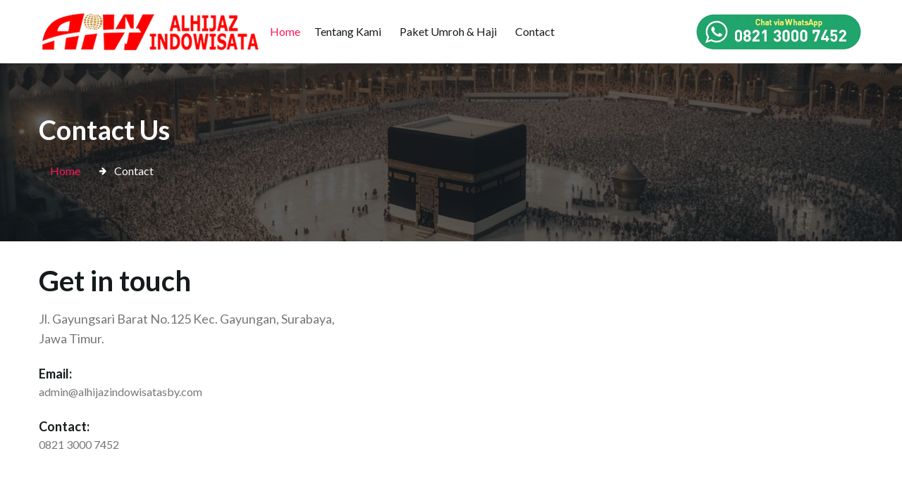

--- FILE ---
content_type: text/html
request_url: http://alhijazindowisatasby.com/contact.html
body_size: 3103
content:
<!--
Author: W3layouts
Author URL: http://w3layouts.com
-->
<!doctype html>
<html lang="zxx">

<head>
  <!-- Required meta tags -->
  <meta charset="utf-8">
	<link rel="shortcut icon" href="asset/images/favicon.ico" />
  <meta name="viewport" content="width=device-width, initial-scale=1, shrink-to-fit=no">
  <title>Biro Perjalanan Wisata, Haji & Umroh</title>
  <!-- google fonts -->
  <link href="//fonts.googleapis.com/css2?family=Montserrat:wght@300;400;600;700&display=swap" rel="stylesheet">
  <link href="//fonts.googleapis.com/css2?family=Lato:ital,wght@0,300;0,400;0,700;1,400&display=swap"
    rel="stylesheet">
  <!-- google fonts -->
  <!-- Template CSS -->
  <link rel="stylesheet" href="assets/css/style-starter.css">
  <!-- Template CSS -->
</head>

<body>
  <!--header-->
  <header id="site-header" class="fixed-top">
    <div class="container">
		
      <nav class="navbar navbar-expand-lg stroke">
        <img class="img-responsive" src="assets/images/logo.png" alt="logo akasa">
		  
        <!-- if logo is image enable this   
      <a class="navbar-brand" href="#index.html">
          <img src="image-path" alt="Your logo" title="Your logo" style="height:35px;" />
      </a> -->
        <button class="navbar-toggler  collapsed bg-gradient" type="button" data-toggle="collapse"
          data-target="#navbarTogglerDemo02" aria-controls="navbarTogglerDemo02" aria-expanded="false"
          aria-label="Toggle navigation">
          <span class="navbar-toggler-icon fa icon-expand fa-bars"></span>
          <span class="navbar-toggler-icon fa icon-close fa-times"></span>
          </span>
        </button>

        <div class="collapse navbar-collapse" id="navbarTogglerDemo02">
          <ul class="navbar-nav mr-auto">
            <li class="nav-item active">
              <a class="nav-link" href="index.html">Home <span class="sr-only">(current)</span></a>
            </li>
            <li class="nav-item">
              <a class="nav-link" href="about.html">Tentang Kami</a>
            </li>
			  
             <li class="dropdown">
            <a href="javascript:void(0)" class="dropbtn">Paket Umroh & Haji</a>
            <div class="dropdown-content">
                <a href="#">Haji Khusus</a>
                <a href="#">Umroh 1445 H</a>
                <a href="#">Badal Umroh</a>
            </div>
			  
            <li class="nav-item">
              <a class="nav-link" href="contact.html">Contact</a>
            </li>

          </ul>
        </div>
        <div class="d-lg-block d-none">
          <a href="http://api.whatsapp.com/send?phone=6282130007452&amp;text=Hi%20Admin,%20Mau%20Tau%20Seputar%20Umroh%20&%20Haji%20Di%20Alhijaz" target="_blank">
			  <img src="assets/images/wa.png" class="img-fluid" alt="wa logo" />
			</a>
        </div>
       
      </nav>
    </div>
  </header>
  <!-- //header -->
	
	
  <!-- about breadcrumb -->
  <section class="w3l-about-breadcrumb text-left">
    <div class="breadcrumb-bg breadcrumb-bg-about py-sm-5 py-4">
      <div class="container py-2">
		  
        <h2 class="title">Contact Us</h2>
        <ul class="breadcrumbs-custom-path mt-2">
          <li><a href="#url">Home</a></li>
          <li class="active"><span class="fa fa-arrow-right mx-2" aria-hidden="true"></span> Contact </li>
        </ul>
      </div>
    </div>
  </section>
  <!-- //about breadcrumb -->
	
<!-- contact-form -->
<section class="w3l-contact" id="contact">
  <div class="contact-infubd py-5">
    <div class="container py-lg-3">
      <div class="contact-grids row">
        <div class="col-lg-6 contact-left">
          <div class="partners">
            <div class="cont-details">
              
				<h5>Get in touch</h5>
				
              <p class="mt-3 mb-4">Jl. Gayungsari Barat No.125 Kec. Gayungan, Surabaya, Jawa Timur.</p>
            </div>
            <div class="hours">
              <h6 class="mt-4">Email:</h6>
              <p> <a href="mailto:admin@alhijazindowisatasby.com">
                admin@alhijazindowisatasby.com</a></p>
					
              <h6 class="mt-4">Contact:</h6>
              <p class="margin-top">
				  <a href="http://api.whatsapp.com/send?phone=6282130007452&amp;text=Hi%20Admin,%20Mau%20Tau%20Seputar%20Umroh%20&%20Haji%20Di%20Alhijaz" target="_blank">
				  0821 3000 7452</a></p>
            </div>
          </div>
        </div>
		  
		  
        <div class="col-lg-6 mt-lg-0 mt-5 contact-right">
			<div class="map mt-5 pt-md-5">

        <iframe src="https://www.google.com/maps/embed?pb=!1m14!1m8!1m3!1d1750.028671799723!2d112.71866537637005!3d-7.336981837555079!3m2!1i1024!2i768!4f13.1!3m3!1m2!1s0x2dd7fb17f9c84f27%3A0x7fd8d2ce698212ed!2sAlhijaz%20Indowisata%20Surabaya!5e0!3m2!1sid!2sid!4v1685529179499!5m2!1sid!2sid" width="400" height="300" style="border:0;" allowfullscreen="" loading="lazy" referrerpolicy="no-referrer-when-downgrade"></iframe>
      </div>
      </div> 
    </div>
</section>
<!-- /contact-form -->

   <!--/w3l-footer-29-main-->
  <footer>
    <!-- footer -->
    <section class="w3l-footer">
      <div class="w3l-footer-16-main py-5">
        <div class="container">
          
			
          <div class="d-flex below-section justify-content-between align-items-center pt-4 mt-5">
            <div class="columns text-lg-left text-center">
              <p>&copy; 2023 Alhijaz Indowisata Surabaya. All rights reserved.Design by <a href="https://timgrafis.com/" target="_blank">
                TG Communication</a>
              </p>
            </div>
			  
            <div class="columns-2 mt-lg-0 mt-3">
              <ul class="social">
                <li><a href="https://web.facebook.com/alhijazindowisatasby"><span class="fa fa-facebook" aria-hidden="true"></span></a>
                </li>
                <li><a href="https://www.instagram.com/alhijazindowisata.sby/"><span class="fa fa-instagram" aria-hidden="true"></span></a>
                </li>
                <li><a href="https://www.youtube.com/channel/UC8cDnoY1upRCWeQnfQJj0Jg"><span class="fa fa-youtube" aria-hidden="true"></span></a>
                </li>
                
                </li>
              </ul>
            </div>
          </div>
        </div>
      </div>
  
      <!-- move top -->
      <button onclick="topFunction()" id="movetop" title="Go to top">
        <span class="fa fa-angle-up"></span>
      </button>
      <script>
        // When the user scrolls down 20px from the top of the document, show the button
        window.onscroll = function () {
          scrollFunction()
        };
  
        function scrollFunction() {
          if (document.body.scrollTop > 20 || document.documentElement.scrollTop > 20) {
            document.getElementById("movetop").style.display = "block";
          } else {
            document.getElementById("movetop").style.display = "none";
          }
        }
  
        // When the user clicks on the button, scroll to the top of the document
        function topFunction() {
          document.body.scrollTop = 0;
          document.documentElement.scrollTop = 0;
        }
      </script>
      <!-- //move top -->
      <script>
        $(function () {
          $('.navbar-toggler').click(function () {
            $('body').toggleClass('noscroll');
          })
        });
      </script>
    </section>
    <!-- //footer -->
  </footer>
  <!-- Template JavaScript -->
  <script src="assets/js/jquery-3.3.1.min.js"></script>
  <script src="assets/js/theme-change.js"></script>
  <!--/slider-js-->
  <script src="assets/js/jquery.min.js"></script>
  <script src="assets/js/modernizr-2.6.2.min.js"></script>
  <script src="assets/js/jquery.zoomslider.min.js"></script>
  <!--//slider-js-->
  <script src="assets/js/owl.carousel.js"></script>
  <!-- script for tesimonials carousel slider -->
  <script>
    $(document).ready(function () {
      $("#owl-demo1").owlCarousel({
        loop: true,
        margin: 20,
        nav: false,
        responsiveClass: true,
        responsive: {
          0: {
            items: 1,
            nav: false
          },
          736: {
            items: 1,
            nav: false
          },
          1000: {
            items: 1,
            nav: false,
            loop: true
          }
        }
      })
    })
  </script>
  <!-- //script for tesimonials carousel slider -->
  <!-- stats number counter-->
  <script src="assets/js/jquery.waypoints.min.js"></script>
  <script src="assets/js/jquery.countup.js"></script>
  <script>
    $('.counter').countUp();
  </script>
  <!-- //stats number counter -->

  <!--/MENU-JS-->
  <script>
    $(window).on("scroll", function () {
      var scroll = $(window).scrollTop();

      if (scroll >= 80) {
        $("#site-header").addClass("nav-fixed");
      } else {
        $("#site-header").removeClass("nav-fixed");
      }
    });

    //Main navigation Active Class Add Remove
    $(".navbar-toggler").on("click", function () {
      $("header").toggleClass("active");
    });
    $(document).on("ready", function () {
      if ($(window).width() > 991) {
        $("header").removeClass("active");
      }
      $(window).on("resize", function () {
        if ($(window).width() > 991) {
          $("header").removeClass("active");
        }
      });
    });
  </script>
  <!--//MENU-JS-->

  <script src="assets/js/bootstrap.min.js"></script>

</body>

</html>